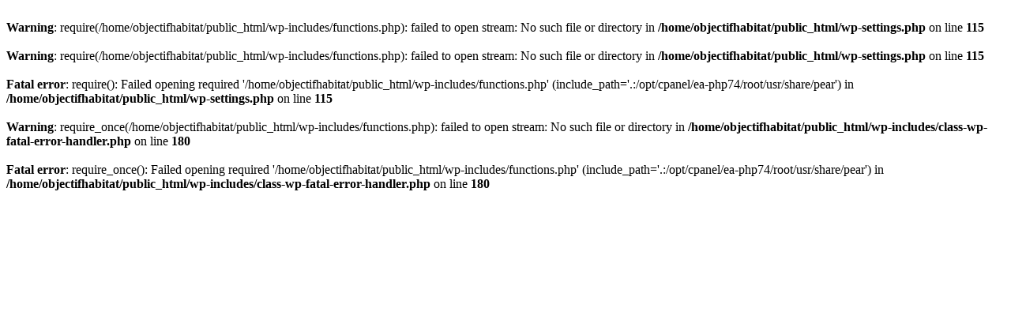

--- FILE ---
content_type: text/html; charset=UTF-8
request_url: https://objectifhabitat.com/about/
body_size: 174
content:

<br />
<b>Warning</b>:  require(/home/objectifhabitat/public_html/wp-includes/functions.php): failed to open stream: No such file or directory in <b>/home/objectifhabitat/public_html/wp-settings.php</b> on line <b>115</b><br />
<br />
<b>Warning</b>:  require(/home/objectifhabitat/public_html/wp-includes/functions.php): failed to open stream: No such file or directory in <b>/home/objectifhabitat/public_html/wp-settings.php</b> on line <b>115</b><br />
<br />
<b>Fatal error</b>:  require(): Failed opening required '/home/objectifhabitat/public_html/wp-includes/functions.php' (include_path='.:/opt/cpanel/ea-php74/root/usr/share/pear') in <b>/home/objectifhabitat/public_html/wp-settings.php</b> on line <b>115</b><br />
<br />
<b>Warning</b>:  require_once(/home/objectifhabitat/public_html/wp-includes/functions.php): failed to open stream: No such file or directory in <b>/home/objectifhabitat/public_html/wp-includes/class-wp-fatal-error-handler.php</b> on line <b>180</b><br />
<br />
<b>Fatal error</b>:  require_once(): Failed opening required '/home/objectifhabitat/public_html/wp-includes/functions.php' (include_path='.:/opt/cpanel/ea-php74/root/usr/share/pear') in <b>/home/objectifhabitat/public_html/wp-includes/class-wp-fatal-error-handler.php</b> on line <b>180</b><br />
